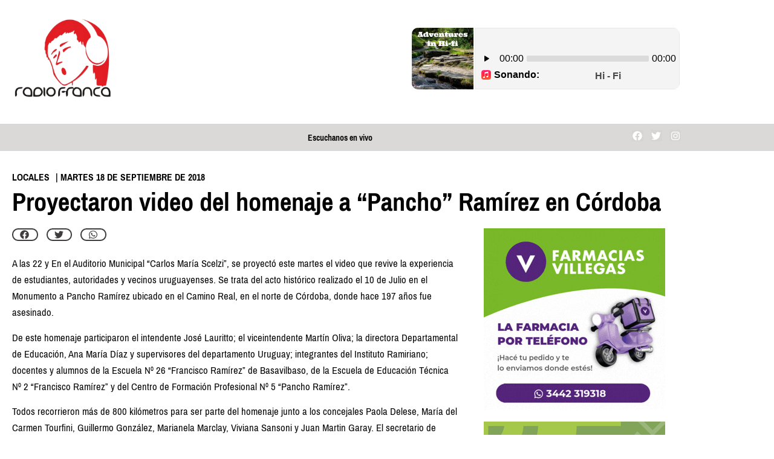

--- FILE ---
content_type: text/html;charset=UTF-8
request_url: https://stream.radioservice.org/cp/widgets/player/single/?p=8030
body_size: 1437
content:
<!DOCTYPE html>
<html>
<body>
<div class="se-pre-con"></div>
<head>
<script type="text/javascript" src="../../../inc/js/jquery.min.js"></script>
<link href='widgets.css?r=vmtbx6gu' media="screen" rel="stylesheet" type="text/css">
<link href='skin/flatie.jplayer.skin.css?r=0et7zwoo' media="screen" rel="stylesheet" type="text/css">
<script type="text/javascript" src="skin/jquery.jplayer.min.js"></script>
<script type="text/javascript" src='skin/flatie.jplayer.skin.js?r=0sh7qxgf'></script>
<script src="jquery.marquee.min.js" type="text/javascript"></script>
<link href='animate.css' media="screen" rel="stylesheet" type="text/css">
<meta name="viewport" content="width=device-width, initial-scale=1">
<title></title>
<link rel="shortcut icon" href="music.ico">
</head>
<script>
var ts = new Date().getTime();
$(window).on('load', function(){ $(".se-pre-con").fadeOut("slow"); });

function animateCSS(element, animationName, callback) {
if (!document.hidden) {
    const node = document.querySelector(element)
    node.classList.add('animated', animationName)

    function handleAnimationEnd() {
        node.classList.remove('animated', animationName)
        node.removeEventListener('animationend', handleAnimationEnd)

        if (typeof callback === 'function') callback()
    }

    node.addEventListener('animationend', handleAnimationEnd)
}}

$(document).ready(function(){
$.post("nowplay.php",{ rsys: "ic", port: "8030", NoCache: ts } ,function(data){ $("#nowplay").html(data);  document.title = data; 
	$('.marquee').marquee({
	//duration in milliseconds of the marquee
	duration: 5000,
	//gap in pixels between the tickers
	gap: 50,
	//time in milliseconds before the marquee will start animating
	delayBeforeStart: 100,
	//'left' or 'right'
	direction: 'left',
	//true or false - should the marquee be duplicated to show an effect of continues flow
	duplicated: false,
	pauseOnHover: true
});

 animateCSS('#playertrack', 'rubberBand') });
intervalplay = setInterval(function() {
$.post("nowplay.php",{ rsys: "ic", port: "8030", NoCache: ts } ,function(data){ $("#nowplay").html(data);  document.title = data; 
	$('.marquee').marquee({
	//duration in milliseconds of the marquee
	duration: 5000,
	//gap in pixels between the tickers
	gap: 50,
	//time in milliseconds before the marquee will start animating
	delayBeforeStart: 0,
	//'left' or 'right'
	direction: 'left',
	//true or false - should the marquee be duplicated to show an effect of continues flow
	duplicated: false,
	pauseOnHover: true
});

animateCSS('#playertrack', 'rubberBand')  });
}, 20000);

$.post("art.php",{ NoCache: ts, user: 'radiofinca', rsys: "ic", port: "8030" } ,function(data){ $("#art").html(data); });
intervalart = setInterval(function() {
$.post("art.php",{ NoCache: ts, user: 'radiofinca', rsys: "ic", port: "8030" } ,function(data){ $("#art").html(data); });
}, 20000);

});

</script>


<script type="text/javascript">
	$(document).ready(function() {

	$('#player1').flatie({
	media: {
	mp3: "https://stream.radioservice.org:7032/stream"
	},
	solution: 'html, flash',
	supplied: "mp3",
	preload: 'none',
	autoplay: true,	volume: '1.0',

	pause: function() {
    jQuery(this).jPlayer("clearMedia");
    },

	});

	}); // Document
</script>
</head>



  <table>
  <tbody>
  <tr>
  <td>
  <div id="art"><img src="images/art2.gif"></div>
  </td>
  <td style='width: 100%; height: 100%;'>
  <span class="weburl" style="color:black;"></span>
    <div class="nowplay"><img src="images/now5.png" id="playertrack" style="vertical-align: middle;" alt="" border="0"><span class="nowplaytext" style="color:black;"> <b>Sonando:</b></span> <div class='marquee' style="color:#474747;" id='nowplay'></div></div>
    <div id="player1" class="jPlayer audioPlayer light" style='border-radius: 0 10px 10px 0;'></div>
  </td>
  </tr>
  </tbody>
  </table>




</body>
</html>


--- FILE ---
content_type: text/html;charset=UTF-8
request_url: https://stream.radioservice.org/cp/widgets/player/single/art.php
body_size: 206
content:
<img width='102' height='102' src="https://is1-ssl.mzstatic.com/image/thumb/Music126/v4/36/49/2a/36492ae7-4bb4-9183-71e6-b3733cc8a99c/7332233502475_Cover.jpg/1200x1200bb.jpg" border='0' style='border-radius: 10px 0 0 10px;'>

--- FILE ---
content_type: text/css
request_url: https://www.radiofrancafm.com.ar/wp-content/uploads/elementor/css/post-16694.css?ver=1768914784
body_size: 1177
content:
.elementor-widget-image .widget-image-caption{color:var( --e-global-color-text );font-family:var( --e-global-typography-text-font-family ), Sans-serif;font-weight:var( --e-global-typography-text-font-weight );}.elementor-16694 .elementor-element.elementor-element-9d1e765{width:var( --container-widget-width, 111.663% );max-width:111.663%;--container-widget-width:111.663%;--container-widget-flex-grow:0;}.elementor-bc-flex-widget .elementor-16694 .elementor-element.elementor-element-1b1f5df.elementor-column .elementor-widget-wrap{align-items:center;}.elementor-16694 .elementor-element.elementor-element-1b1f5df.elementor-column.elementor-element[data-element_type="column"] > .elementor-widget-wrap.elementor-element-populated{align-content:center;align-items:center;}.elementor-16694 .elementor-element.elementor-element-1b1f5df.elementor-column > .elementor-widget-wrap{justify-content:flex-end;}.elementor-16694 .elementor-element.elementor-element-8682513:not(.elementor-motion-effects-element-type-background), .elementor-16694 .elementor-element.elementor-element-8682513 > .elementor-motion-effects-container > .elementor-motion-effects-layer{background-color:#C5BFBF9C;}.elementor-16694 .elementor-element.elementor-element-8682513{transition:background 0.3s, border 0.3s, border-radius 0.3s, box-shadow 0.3s;margin-top:0px;margin-bottom:15px;padding:0px 0px 0px 0px;}.elementor-16694 .elementor-element.elementor-element-8682513 > .elementor-background-overlay{transition:background 0.3s, border-radius 0.3s, opacity 0.3s;}.elementor-bc-flex-widget .elementor-16694 .elementor-element.elementor-element-b80668f.elementor-column .elementor-widget-wrap{align-items:center;}.elementor-16694 .elementor-element.elementor-element-b80668f.elementor-column.elementor-element[data-element_type="column"] > .elementor-widget-wrap.elementor-element-populated{align-content:center;align-items:center;}.elementor-bc-flex-widget .elementor-16694 .elementor-element.elementor-element-0b65d39.elementor-column .elementor-widget-wrap{align-items:center;}.elementor-16694 .elementor-element.elementor-element-0b65d39.elementor-column.elementor-element[data-element_type="column"] > .elementor-widget-wrap.elementor-element-populated{align-content:center;align-items:center;}.elementor-widget-heading .elementor-heading-title{font-family:var( --e-global-typography-primary-font-family ), Sans-serif;font-weight:var( --e-global-typography-primary-font-weight );color:var( --e-global-color-primary );}.elementor-16694 .elementor-element.elementor-element-86d2efe > .elementor-widget-container{margin:0px 0px -2px 0px;}.elementor-16694 .elementor-element.elementor-element-86d2efe{text-align:center;}.elementor-16694 .elementor-element.elementor-element-86d2efe .elementor-heading-title{font-family:"Pragati Narrow", Sans-serif;font-size:15px;font-weight:600;color:#000000;}.elementor-bc-flex-widget .elementor-16694 .elementor-element.elementor-element-9d27d82.elementor-column .elementor-widget-wrap{align-items:center;}.elementor-16694 .elementor-element.elementor-element-9d27d82.elementor-column.elementor-element[data-element_type="column"] > .elementor-widget-wrap.elementor-element-populated{align-content:center;align-items:center;}.elementor-16694 .elementor-element.elementor-element-9b0d515{--grid-template-columns:repeat(0, auto);--icon-size:16px;--grid-column-gap:8px;--grid-row-gap:0px;}.elementor-16694 .elementor-element.elementor-element-9b0d515 .elementor-widget-container{text-align:right;}.elementor-16694 .elementor-element.elementor-element-9b0d515 .elementor-social-icon{background-color:#C5BFBF1F;--icon-padding:0.1em;}.elementor-16694 .elementor-element.elementor-element-9b0d515 .elementor-social-icon i{color:#FFFFFF;}.elementor-16694 .elementor-element.elementor-element-9b0d515 .elementor-social-icon svg{fill:#FFFFFF;}.elementor-16694 .elementor-element.elementor-element-9b0d515 .elementor-social-icon:hover i{color:#140B0B;}.elementor-16694 .elementor-element.elementor-element-9b0d515 .elementor-social-icon:hover svg{fill:#140B0B;}.elementor-16694 .elementor-element.elementor-element-8820846{width:auto;max-width:auto;}.elementor-16694 .elementor-element.elementor-element-8820846 > .elementor-widget-container{margin:0px 10px 0px 0px;}.elementor-16694 .elementor-element.elementor-element-8820846 .elementor-heading-title{font-family:"Pragati Narrow", Sans-serif;font-size:17px;font-weight:600;text-transform:uppercase;color:#000000;}.elementor-16694 .elementor-element.elementor-element-1390fce{width:auto;max-width:auto;}.elementor-16694 .elementor-element.elementor-element-1390fce .elementor-heading-title{font-family:"Pragati Narrow", Sans-serif;font-size:17px;font-weight:600;text-transform:uppercase;color:#000000;}.elementor-widget-theme-post-title .elementor-heading-title{font-family:var( --e-global-typography-primary-font-family ), Sans-serif;font-weight:var( --e-global-typography-primary-font-weight );color:var( --e-global-color-primary );}.elementor-16694 .elementor-element.elementor-element-efcc204 > .elementor-widget-container{margin:10px 0px 0px 0px;}.elementor-16694 .elementor-element.elementor-element-efcc204 .elementor-heading-title{font-family:"Pragati Narrow", Sans-serif;font-size:46px;font-weight:600;color:#000000;}.elementor-widget-theme-post-featured-image .widget-image-caption{color:var( --e-global-color-text );font-family:var( --e-global-typography-text-font-family ), Sans-serif;font-weight:var( --e-global-typography-text-font-weight );}.elementor-16694 .elementor-element.elementor-element-b0869f8{--alignment:left;--grid-side-margin:10px;--grid-column-gap:10px;--grid-row-gap:10px;--grid-bottom-margin:10px;--e-share-buttons-primary-color:#3F3D3D;}.elementor-16694 .elementor-element.elementor-element-b0869f8 .elementor-share-btn{font-size:calc(0.9px * 10);height:2.4em;border-width:2px;}.elementor-16694 .elementor-element.elementor-element-b0869f8 .elementor-share-btn__icon{--e-share-buttons-icon-size:1.7em;}.elementor-16694 .elementor-element.elementor-element-b0869f8 .elementor-share-btn:hover{--e-share-buttons-primary-color:#797575;}.elementor-16694 .elementor-element.elementor-element-b0869f8 .elementor-share-btn__title{font-family:"Pragati Narrow", Sans-serif;}.elementor-widget-theme-post-content{color:var( --e-global-color-text );font-family:var( --e-global-typography-text-font-family ), Sans-serif;font-weight:var( --e-global-typography-text-font-weight );}.elementor-16694 .elementor-element.elementor-element-f207925{color:#080808;font-family:"Pragati Narrow", Sans-serif;font-size:18px;font-weight:400;}.elementor-16694 .elementor-element.elementor-element-363de5c > .elementor-widget-container{margin:0px 0px 0px 0px;padding:0px 0px 0px 0px;}.elementor-16694 .elementor-element.elementor-element-363de5c img{width:300px;}.elementor-16694 .elementor-element.elementor-element-b00f192 > .elementor-widget-container{margin:0px 0px 0px 0px;padding:0px 0px 0px 0px;}.elementor-16694 .elementor-element.elementor-element-b00f192 img{width:300px;}.elementor-16694 .elementor-element.elementor-element-0185896 > .elementor-widget-container{margin:0px 0px 0px 0px;padding:0px 0px 0px 0px;}.elementor-16694 .elementor-element.elementor-element-0185896 img{width:300px;}.elementor-16694 .elementor-element.elementor-element-ee63d06 > .elementor-widget-container{margin:0px 0px 0px 0px;padding:0px 0px 0px 0px;}.elementor-16694 .elementor-element.elementor-element-ee63d06 img{width:300px;}.elementor-16694 .elementor-element.elementor-element-fa6a9dc > .elementor-widget-container{margin:0px 0px 0px 0px;padding:0px 0px 0px 0px;}.elementor-16694 .elementor-element.elementor-element-fa6a9dc img{width:300px;}.elementor-16694 .elementor-element.elementor-element-ca0ee01 > .elementor-widget-container{margin:0px 0px 0px 0px;padding:0px 0px 0px 0px;}.elementor-16694 .elementor-element.elementor-element-ca0ee01 img{width:300px;}.elementor-16694 .elementor-element.elementor-element-9f296ea > .elementor-widget-container{margin:0px 0px 0px 0px;padding:0px 0px 0px 0px;}.elementor-16694 .elementor-element.elementor-element-9f296ea img{width:300px;}.elementor-16694 .elementor-element.elementor-element-5046930 > .elementor-widget-container{margin:0px 0px 0px 0px;padding:0px 0px 0px 0px;}.elementor-16694 .elementor-element.elementor-element-5046930 img{width:300px;}.elementor-16694 .elementor-element.elementor-element-8760923:not(.elementor-motion-effects-element-type-background), .elementor-16694 .elementor-element.elementor-element-8760923 > .elementor-motion-effects-container > .elementor-motion-effects-layer{background-color:#000000;}.elementor-16694 .elementor-element.elementor-element-8760923{transition:background 0.3s, border 0.3s, border-radius 0.3s, box-shadow 0.3s;margin-top:25px;margin-bottom:0px;}.elementor-16694 .elementor-element.elementor-element-8760923 > .elementor-background-overlay{transition:background 0.3s, border-radius 0.3s, opacity 0.3s;}.elementor-bc-flex-widget .elementor-16694 .elementor-element.elementor-element-1c3886c.elementor-column .elementor-widget-wrap{align-items:center;}.elementor-16694 .elementor-element.elementor-element-1c3886c.elementor-column.elementor-element[data-element_type="column"] > .elementor-widget-wrap.elementor-element-populated{align-content:center;align-items:center;}.elementor-16694 .elementor-element.elementor-element-a7ec97f{text-align:end;}.elementor-16694 .elementor-element.elementor-element-a7ec97f .elementor-heading-title{font-family:"Pragati Narrow", Sans-serif;font-size:18px;font-weight:600;text-transform:uppercase;color:#FFFFFF;}.elementor-16694 .elementor-element.elementor-element-b7286e1{--grid-template-columns:repeat(0, auto);--icon-size:18px;--grid-column-gap:5px;--grid-row-gap:0px;}.elementor-16694 .elementor-element.elementor-element-b7286e1 .elementor-widget-container{text-align:right;}.elementor-16694 .elementor-element.elementor-element-b7286e1 .elementor-social-icon{background-color:#000000;--icon-padding:0.4em;}@media(min-width:768px){.elementor-16694 .elementor-element.elementor-element-cd419bf{width:18%;}.elementor-16694 .elementor-element.elementor-element-7bf5d02{width:40.666%;}.elementor-16694 .elementor-element.elementor-element-1b1f5df{width:41%;}.elementor-16694 .elementor-element.elementor-element-b80668f{width:39.174%;}.elementor-16694 .elementor-element.elementor-element-0b65d39{width:20.381%;}.elementor-16694 .elementor-element.elementor-element-9d27d82{width:40.111%;}.elementor-16694 .elementor-element.elementor-element-2a7f255{width:67.919%;}.elementor-16694 .elementor-element.elementor-element-c5664be{width:31.967%;}.elementor-16694 .elementor-element.elementor-element-3a444ae{width:8.746%;}.elementor-16694 .elementor-element.elementor-element-1c3886c{width:91.254%;}}@media(max-width:1024px){ .elementor-16694 .elementor-element.elementor-element-b0869f8{--grid-side-margin:10px;--grid-column-gap:10px;--grid-row-gap:10px;--grid-bottom-margin:10px;}}@media(max-width:767px){ .elementor-16694 .elementor-element.elementor-element-b0869f8{--grid-side-margin:10px;--grid-column-gap:10px;--grid-row-gap:10px;--grid-bottom-margin:10px;}}